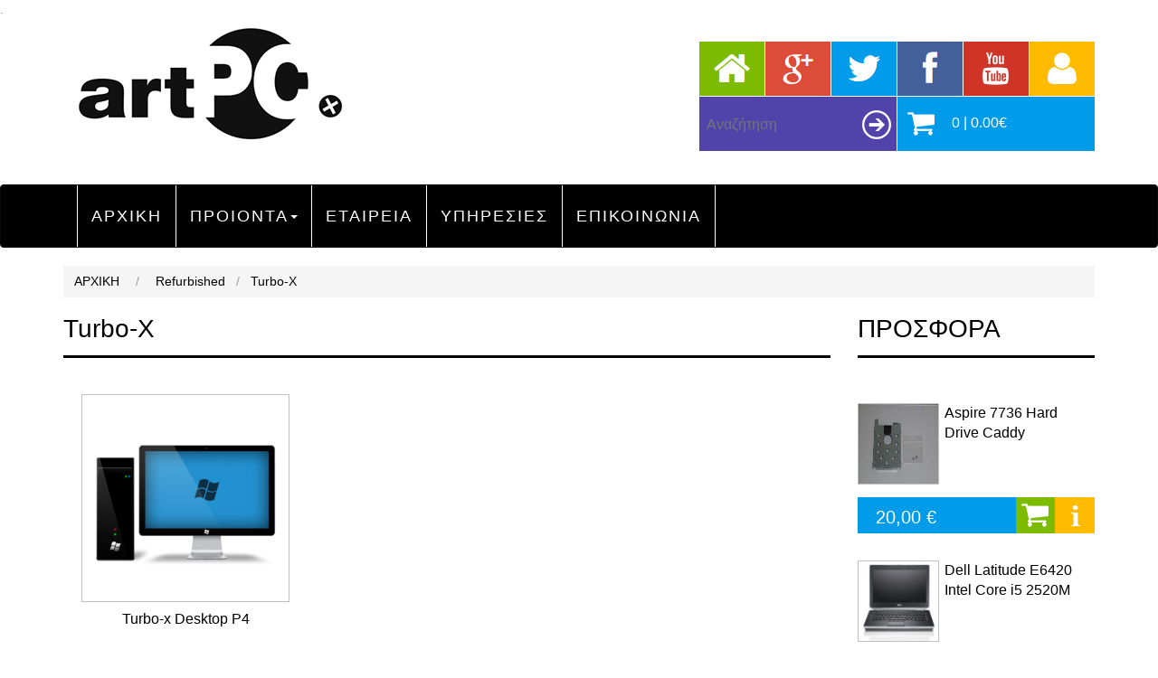

--- FILE ---
content_type: text/html; charset=utf-8
request_url: http://www.artpc.gr/productslist.aspx?catid=84
body_size: 24496
content:
.

<!DOCTYPE html>

<html xmlns="http://www.w3.org/1999/xhtml">
<head><link href="bootstrap-3.3.7-dist/css/bootstrap.min.css" rel="stylesheet" />
    <script src="https://ajax.googleapis.com/ajax/libs/jquery/3.2.1/jquery.min.js"></script>
    <script src="bootstrap-3.3.7-dist/js/bootstrap.min.js"></script>

    <meta name="viewport" content="width=device-width, initial-scale=1" /><meta http-equiv="content-type" content="text/html; charset=UTF-8" /><link href="artpcStyleSheet.min.css" rel="stylesheet" /><link href="js/dist/css/lightbox.css" rel="stylesheet" />
    <script src="js/dist/js/lightbox-plus-jquery.js"></script>
    <script src="js/artpc.js"></script>
    <title>
	Refurbished , Turbo-X
</title>
    <meta name="description" content="Λίστα των προϊόντων μας ανά κατηγορία Refurbished , Turbo-X" />


    

    <!-- Global site tag (gtag.js) - Google Analytics -->
<script async src="https://www.googletagmanager.com/gtag/js?id=UA-124208159-1"></script>
<script>
  window.dataLayer = window.dataLayer || [];
  function gtag(){dataLayer.push(arguments);}
  gtag('js', new Date());

  gtag('config', 'UA-124208159-1');
</script>


</head>


<body>
    <form method="post" action="./productslist.aspx?catid=84" id="form1">
<div class="aspNetHidden">
<input type="hidden" name="__EVENTTARGET" id="__EVENTTARGET" value="" />
<input type="hidden" name="__EVENTARGUMENT" id="__EVENTARGUMENT" value="" />
<input type="hidden" name="__VIEWSTATE" id="__VIEWSTATE" value="/wEPDwULLTE3MDAzODI3MzRkZK/ZAhpUUKzDuS89jL0lzhcXa0wucG5jiiDs08gg9sJ3" />
</div>

<script type="text/javascript">
//<![CDATA[
var theForm = document.forms['form1'];
if (!theForm) {
    theForm = document.form1;
}
function __doPostBack(eventTarget, eventArgument) {
    if (!theForm.onsubmit || (theForm.onsubmit() != false)) {
        theForm.__EVENTTARGET.value = eventTarget;
        theForm.__EVENTARGUMENT.value = eventArgument;
        theForm.submit();
    }
}
//]]>
</script>


<div class="aspNetHidden">

	<input type="hidden" name="__VIEWSTATEGENERATOR" id="__VIEWSTATEGENERATOR" value="16ACA3E7" />
	<input type="hidden" name="__EVENTVALIDATION" id="__EVENTVALIDATION" value="/wEdAAPzmUS4TqXl8suxb5AiC9xm4czwQaTbTmJJE02Yxn2P+k2Q81Rn2FsufT7NeKt4EAXSRosSYx6WaUM2N0H379SQ9zOjjUoNYMtByRjTgD6BDQ==" />
</div>
    <div>
        
        <header class="container">                              
            <div class="row">
                <div class="col-sm-12">
                    <a href="http://www.artpc.gr" style="margin: 10px 0px 0px 16px; display: block; float: left;">
                        <img alt="artpc" class="img-responsive" src="images/logo.jpg" />
                    </a>

                    <div style="float: right; margin: 26px 0px 0px 0px;">
                        <div style="float: left" class="flex-container">
                            <a href="http://www.artpc.gr" class="homeSmallLink"></a>
                            <a href="#" target="_blank" class="googleSmallLink"></a>
                            <a href="#" target="_blank" class="twtterSmallLink"></a>

                        </div>

                        <div style="float: left" class="flex-container">
                            <a href="https://www.facebook.com/artpc.gr/" target="_blank" class="facebookSmallLink"></a>
                            <a href="https://www.youtube.com/watch?v=YEoCJGZklMs&t=188s" target="_blank" class="youtubeSmallLink"></a>
                            <a href="login.aspx" id="loginAnchorLnk" class="loginSmallLink"></a>
                        </div>

                        <div class="ClearBoth"></div>

                        <div style="float: left;">
                            
                           
                                <div id="Panel1" class="divSearch" onkeypress="javascript:return WebForm_FireDefaultButton(event, &#39;lnkbtnSearch&#39;)">
	
                                <div>
                                    <input name="ctl00$txtboxSearch" type="text" maxlength="30" id="txtboxSearch" class="searchTextboxProperties" placeholder="Αναζήτηση" />
                                    <a id="lnkbtnSearch" class="lnkbtnSearchImage" href="javascript:__doPostBack(&#39;ctl00$lnkbtnSearch&#39;,&#39;&#39;)"></a>
                                </div>
                            
</div>
                          
                            
                            <a href="cart.aspx" class="cartBtn">
                                0 | 0.00€
                            </a>
                            <div class="ClearBoth"></div>
                        </div>
                        <div class="ClearBoth"></div>
                    </div>
                    <div class="ClearBoth"></div>
                </div>
            </div>
        </header>
        

        
        <div style="height: 36px">
            <div style="height: 6px"></div>
            <div class="container">
                <div class="row">
                    <div class="col-sm-6 col-sm-offset-6">
                        <div>
                            
                        </div>
                    </div>
                </div>
            </div>
        </div>     
         

        
                                    
       <nav class="navbar navbar-inverse" style="font-size: 18px; letter-spacing: 2px;">
            <div class="container">                                                             
                <div class="navbar-header">
                    <button type="button" class="navbar-toggle" data-toggle="collapse" data-target="#myNavbar">
                        <span class="icon-bar"></span>
                        <span class="icon-bar"></span>
                        <span class="icon-bar"></span>
                    </button>
                </div>
    
                <div class="collapse navbar-collapse" id="myNavbar">                
                    <ul class="nav navbar-nav">
                        <li id="home_li"><a href="http://www.artpc.gr">ΑΡΧΙΚΗ</a></li>

                        <li>
<a class="dropdown-toggle" data-toggle="dropdown" href="#" >ΠΡΟΙΟΝΤΑ<span class="caret"></span></a>
<ul class="dropdown-menu multi-level">
<li class="dropdown-submenu">
<a href="productslist.aspx?catid=22" class="dropdown-toggle" data-toggle="dropdown">Laptop Parts </a>
<ul class="dropdown-menu">
<li><a href="productslist.aspx?catid=130">CPUs</a></li>

<li class="dropdown-submenu">
<a href="productslist.aspx?catid=90" class="dropdown-toggle" data-toggle="dropdown">Motherboards </a>
<ul class="dropdown-menu">
<li><a href="productslist.aspx?catid=70">Packard bell</a></li>

<li><a href="productslist.aspx?catid=91">Dell</a></li>

<li><a href="productslist.aspx?catid=99">Sony</a></li>

<li><a href="productslist.aspx?catid=101">HP</a></li>

<li><a href="productslist.aspx?catid=107">Samsung</a></li>

<li><a href="productslist.aspx?catid=139">Acer</a></li>

</ul>
</li>

<li class="dropdown-submenu">
<a href="productslist.aspx?catid=29" class="dropdown-toggle" data-toggle="dropdown">Τροφοδοτικά Laptop </a>
<ul class="dropdown-menu">
<li><a href="productslist.aspx?catid=89">Dell</a></li>

<li><a href="productslist.aspx?catid=98">Sony</a></li>

<li><a href="productslist.aspx?catid=100">HP</a></li>

<li><a href="productslist.aspx?catid=106">Samsung</a></li>

</ul>
</li>

<li class="dropdown-submenu">
<a href="productslist.aspx?catid=85" class="dropdown-toggle" data-toggle="dropdown">Μπαταρίες Laptop </a>
<ul class="dropdown-menu">
<li><a href="productslist.aspx?catid=30">IBM</a></li>

<li><a href="productslist.aspx?catid=86">Acer</a></li>

<li><a href="productslist.aspx?catid=87">HP</a></li>

<li><a href="productslist.aspx?catid=88">Dell</a></li>

<li><a href="productslist.aspx?catid=94">Lenovo</a></li>

<li><a href="productslist.aspx?catid=96">Sony</a></li>

<li><a href="productslist.aspx?catid=105">Samsung</a></li>

</ul>
</li>

<li class="dropdown-submenu">
<a href="productslist.aspx?catid=59" class="dropdown-toggle" data-toggle="dropdown">Bluetooth Modules </a>
<ul class="dropdown-menu">
<li><a href="productslist.aspx?catid=117">IBM</a></li>

<li><a href="productslist.aspx?catid=118">Asus</a></li>

<li><a href="productslist.aspx?catid=119">Turbo-X</a></li>

<li><a href="productslist.aspx?catid=120">HP</a></li>

<li><a href="productslist.aspx?catid=121">Lenovo</a></li>

<li><a href="productslist.aspx?catid=122">Samsung</a></li>

<li><a href="productslist.aspx?catid=123">Toshiba</a></li>

<li><a href="productslist.aspx?catid=124">Acer</a></li>

</ul>
</li>

<li class="dropdown-submenu">
<a href="productslist.aspx?catid=61" class="dropdown-toggle" data-toggle="dropdown">Modem Cards </a>
<ul class="dropdown-menu">
<li><a href="productslist.aspx?catid=109">Sony</a></li>

<li><a href="productslist.aspx?catid=110">IBM</a></li>

<li><a href="productslist.aspx?catid=111">HP</a></li>

<li><a href="productslist.aspx?catid=112">Fujitsu Siemens</a></li>

<li><a href="productslist.aspx?catid=113">Acer</a></li>

<li><a href="productslist.aspx?catid=114">Turbo-X</a></li>

<li><a href="productslist.aspx?catid=115">Toshiba</a></li>

<li><a href="productslist.aspx?catid=116">Gateway</a></li>

</ul>
</li>

<li class="dropdown-submenu">
<a href="productslist.aspx?catid=92" class="dropdown-toggle" data-toggle="dropdown">Keyboards </a>
<ul class="dropdown-menu">
<li><a href="productslist.aspx?catid=93">Dell</a></li>

<li><a href="productslist.aspx?catid=95">Lenovo</a></li>

<li><a href="productslist.aspx?catid=97">Sony</a></li>

<li><a href="productslist.aspx?catid=108">Samsung</a></li>

</ul>
</li>

<li class="dropdown-submenu">
<a href="productslist.aspx?catid=125" class="dropdown-toggle" data-toggle="dropdown">Connector Boards </a>
<ul class="dropdown-menu">
<li><a href="productslist.aspx?catid=126">IBM</a></li>

<li><a href="productslist.aspx?catid=127">Lenovo</a></li>

</ul>
</li>

<li class="dropdown-submenu">
<a href="productslist.aspx?catid=104" class="dropdown-toggle" data-toggle="dropdown">DVD/CD/RW </a>
<ul class="dropdown-menu">
<li><a href="productslist.aspx?catid=41">Panasonic</a></li>

<li><a href="productslist.aspx?catid=56">Pioneer</a></li>

<li><a href="productslist.aspx?catid=73">LG</a></li>

</ul>
</li>

<li class="dropdown-submenu">
<a href="productslist.aspx?catid=135" class="dropdown-toggle" data-toggle="dropdown">Screens </a>
<ul class="dropdown-menu">
<li><a href="productslist.aspx?catid=31">16 inch</a></li>

<li><a href="productslist.aspx?catid=32">14.1 inch</a></li>

<li><a href="productslist.aspx?catid=36">14.0 inch</a></li>

<li><a href="productslist.aspx?catid=38">12.1 inch</a></li>

<li><a href="productslist.aspx?catid=43">10.1 inch</a></li>

<li><a href="productslist.aspx?catid=47">18.5 inch</a></li>

<li><a href="productslist.aspx?catid=48">15.6 inch</a></li>

<li><a href="productslist.aspx?catid=52">17 inch</a></li>

<li><a href="productslist.aspx?catid=62">11.6 inch</a></li>

<li><a href="productslist.aspx?catid=63">12.5 inch</a></li>

<li><a href="productslist.aspx?catid=64">15.4 inch</a></li>

<li><a href="productslist.aspx?catid=75">17.1 inch</a></li>

<li><a href="productslist.aspx?catid=78">13.3 inch</a></li>

<li><a href="productslist.aspx?catid=80">15.0 inch</a></li>

<li><a href="productslist.aspx?catid=81">8.9 inch</a></li>

</ul>
</li>

<li><a href="productslist.aspx?catid=69">wifi adapter</a></li>

<li class="dropdown-submenu">
<a href="productslist.aspx?catid=140" class="dropdown-toggle" data-toggle="dropdown">Parts </a>
<ul class="dropdown-menu">
<li><a href="productslist.aspx?catid=33">Sony</a></li>

<li><a href="productslist.aspx?catid=35">2.5 SATA USB 3.0 </a></li>

<li><a href="productslist.aspx?catid=60">Advent</a></li>

<li><a href="productslist.aspx?catid=79">2.5 SATA USB 2.0</a></li>

<li><a href="productslist.aspx?catid=83">TurboX</a></li>

</ul>
</li>

</ul>
</li>

<li class="dropdown-submenu">
<a href="productslist.aspx?catid=24" class="dropdown-toggle" data-toggle="dropdown">Macbook Parts </a>
<ul class="dropdown-menu">
<li><a href="productslist.aspx?catid=45">Τροφοδοτικά</a></li>

<li><a href="productslist.aspx?catid=102">Μπαταρίες</a></li>

<li><a href="productslist.aspx?catid=103">Camera Webcam</a></li>

</ul>
</li>

<li class="dropdown-submenu">
<a href="productslist.aspx?catid=25" class="dropdown-toggle" data-toggle="dropdown">Desktop Parts </a>
<ul class="dropdown-menu">
<li class="dropdown-submenu">
<a href="productslist.aspx?catid=138" class="dropdown-toggle" data-toggle="dropdown">Motherboards </a>
<ul class="dropdown-menu">
<li><a href="productslist.aspx?catid=49">Gigabyte</a></li>

</ul>
</li>

<li class="dropdown-submenu">
<a href="productslist.aspx?catid=128" class="dropdown-toggle" data-toggle="dropdown">CPUs </a>
<ul class="dropdown-menu">
<li><a href="productslist.aspx?catid=68">Intel</a></li>

<li><a href="productslist.aspx?catid=129">Amd</a></li>

</ul>
</li>

<li><a href="productslist.aspx?catid=37">Desktop Lan Cards</a></li>

</ul>
</li>

<li class="dropdown-submenu">
<a href="productslist.aspx?catid=27" class="dropdown-toggle" data-toggle="dropdown">Refurbished </a>
<ul class="dropdown-menu">
<li><a href="productslist.aspx?catid=42">Economy PC</a></li>

<li><a href="productslist.aspx?catid=58">Stone</a></li>

<li><a href="productslist.aspx?catid=84">Turbo-X</a></li>

<li class="dropdown-submenu">
<a href="productslist.aspx?catid=132" class="dropdown-toggle" data-toggle="dropdown">Laptops </a>
<ul class="dropdown-menu">
<li><a href="productslist.aspx?catid=133">Dell</a></li>

<li><a href="productslist.aspx?catid=134">Fujitsu Siemens</a></li>

<li><a href="productslist.aspx?catid=137">Sony</a></li>

</ul>
</li>

</ul>
</li>

<li><a href="productslist.aspx?catid=34">HP</a></li>

<li><a href="productslist.aspx?catid=39">DDR 2</a></li>

<li><a href="productslist.aspx?catid=44">Acer</a></li>

<li><a href="productslist.aspx?catid=50">Dell</a></li>

<li><a href="productslist.aspx?catid=51">Fujitsu</a></li>

<li><a href="productslist.aspx?catid=53">DDR 1</a></li>

<li><a href="productslist.aspx?catid=54">Lenovo</a></li>

<li><a href="productslist.aspx?catid=57">DDR 3</a></li>

<li><a href="productslist.aspx?catid=65">Toshiba</a></li>

<li><a href="productslist.aspx?catid=67"> IBM</a></li>

<li><a href="productslist.aspx?catid=71">Samsung</a></li>

<li><a href="productslist.aspx?catid=72">Compaq</a></li>

<li><a href="productslist.aspx?catid=76">Asus</a></li>

<li class="dropdown-submenu">
<a href="productslist.aspx?catid=136" class="dropdown-toggle" data-toggle="dropdown">Peripherals </a>
<ul class="dropdown-menu">
<li><a href="productslist.aspx?catid=66">Keyboards</a></li>

<li><a href="productslist.aspx?catid=77">Directional</a></li>

<li><a href="productslist.aspx?catid=82">Mouse</a></li>

</ul>
</li>

</ul>
</li>
   
                                          
                        <li id="company_li"><a href="company">ΕΤΑΙΡΕΙΑ</a></li>
                        <li id="services_li"><a href="services">ΥΠΗΡΕΣΙΕΣ</a></li>
                        <li id="contacts_li" class="lastMenuRightBorder"><a href="contact">ΕΠΙΚΟΙΝΩΝΙΑ</a></li>                   
                    </ul>                  
                </div>
            </div>
        </nav>

        

 
         
    

        
        <div class="container">

                <div class="row">
                  <div id="pathInsideTheSite" class="col-sm-12">
                    <div class="pagePath hidden-xs">
                        <a href="http://www.artpc.gr">ΑΡΧΙΚΗ</a>
                        <div class="myInlineBlock">/</div>
                        <span id="LblPath" class="myInlineBlock"><a href="productslist.aspx?catid=27">Refurbished</a>/<a href="productslist.aspx?catid=84">Turbo-X</a></span>
                    </div>
                  </div>
                </div>

                <div class="row">
                    <div class="col-sm-9">
                        
                        
    <div>
        <input id="minpos" name="minpos" type="hidden" value="1" /><input id ="maxpos" name="maxpos" type="hidden" value="6" />
        <h1>Turbo-X</h1>
        <hr />

        <div style="margin-bottom: 40px; margin-top: 40px;">
                <div class="ClearBoth" style="margin-bottom:20px;"></div><div class="DrawItemExternal">
<a href="product.aspx?proion=txp42.4&catid=84" class="DrawItemExternalAnchor ItemAnchor">
<div class="DisplayFlex DrawItemExternalAnchorDiv">
<img alt="photo" src="photosmall.ashx?photo=photosproducts/desktop.png" class="img-responsive" />
</div>
<div style="height: 8px"></div>
<div style="text-align: center; height: 40px; font-size: 16px;">Turbo-x Desktop P4</div>
<div style="height: 8px"></div>
</a>
<div class="PriceItem">49,00 € </div>
<a href="addtocart.aspx?productid=txp42.4" class="ItemCart"></a>
<a href="product.aspx?proion=txp42.4&catid=84" class="ItemInfo"></a>
<div class="ClearBoth"></div>
</div>


                <div class="ClearBoth"></div>
            <br />
            <div class="moreProducts"></div>
        </div>
        <div class="ClearBoth"></div>
        <div class="text-center" style="margin-bottom:40px;"><a id="more" onclick="javascript:GetProductsPerPage(84, 6)" class="BtnSend text-center" style="cursor:pointer;display:none;">Περισσότερα...</a></div>
    </div>

                        
                    </div>
                    <div class="col-sm-3 hidden-xs">
                        
                            <h2 style="font-size: 28px">ΠΡΟΣΦΟΡΑ</h2>
                            <hr />
                            
                            <div style="height: 30px"></div>
<div class="row">
<div class="col-sm-12">
<a href="product.aspx?proion=7736CADDY&catid=44" class="SmallDrawItemExternalAnchor ItemAnchor">
<img alt="photo" src="photosmall.ashx?photo=photosproducts/7736caddy.jpg" class="SmallDrawItemExternalAnchorImg img-responsive" />
<div style="font-size: 16px;">Aspire 7736 Hard Drive Caddy</div>
<div class="ClearBoth" style="height: 8px"></div>
</a>
<div class="col-sm-8 SmallPriceItem">20,00 € </div>
<a href="addtocart.aspx?productid=7736CADDY" class="col-sm-2 SmallItemCart"></a>
<a href="product.aspx?proion=7736CADDY&catid=44" class="col-sm-2 SmallItemInfo"></a>
</div>
</div>

<div style="height: 30px"></div>
<div class="row">
<div class="col-sm-12">
<a href="product.aspx?proion=64856d9f33&catid=133" class="SmallDrawItemExternalAnchor ItemAnchor">
<img alt="photo" src="photosmall.ashx?photo=photosproducts/delle6420.jpg" class="SmallDrawItemExternalAnchorImg img-responsive" />
<div style="font-size: 16px;">Dell Latitude E6420 Intel Core i5 2520M</div>
<div class="ClearBoth" style="height: 8px"></div>
</a>
<div class="col-sm-8 SmallPriceItem">290,00 € </div>
<a href="addtocart.aspx?productid=64856d9f33" class="col-sm-2 SmallItemCart"></a>
<a href="product.aspx?proion=64856d9f33&catid=133" class="col-sm-2 SmallItemInfo"></a>
</div>
</div>

<div style="height: 30px"></div>
<div class="row">
<div class="col-sm-12">
<a href="product.aspx?proion=80G5L5000-C0&catid=51" class="SmallDrawItemExternalAnchor ItemAnchor">
<img alt="photo" src="photosmall.ashx?photo=photosproducts/80G5L5000-C0.jpg" class="SmallDrawItemExternalAnchorImg img-responsive" />
<div style="font-size: 16px;">Amilo PI 2515,PA 2510 Power Button</div>
<div class="ClearBoth" style="height: 8px"></div>
</a>
<div class="col-sm-8 SmallPriceItem">13,00 € </div>
<a href="addtocart.aspx?productid=80G5L5000-C0" class="col-sm-2 SmallItemCart"></a>
<a href="product.aspx?proion=80G5L5000-C0&catid=51" class="col-sm-2 SmallItemInfo"></a>
</div>
</div>


                            
                        
                    </div>
                </div>

        </div>
         
             
        
        
        

        
        <a href="#" class="back-to-top"><img alt="" src="images/top.png" /></a> 

        <script type="text/javascript">
            jQuery(document).ready(function () {
                var offset = 220;
                var duration = 500;
                jQuery(window).scroll(function () {
                    if (jQuery(this).scrollTop() > offset) {
                        jQuery('.back-to-top').fadeIn(duration);
                    } else {
                        jQuery('.back-to-top').fadeOut(duration);
                    }
                });

                jQuery('.back-to-top').click(function (event) {
                    event.preventDefault();
                    jQuery('html, body').animate({ scrollTop: 0 }, duration);
                    return false;
                })
            });
        </script>
        

        <script>
            $('.dropdown-submenu .dropdown-toggle').on('click', function (e) {
                e.preventDefault();
                window.location.href = $(this).attr('href');
            })
    </script>



             

        
        <footer class="container">                                                      
            <div class="row clearfix">
                <div class="col-sm-3 FooterLinks">
                    <h4>ΤΟ SITE ΜΑΣ</h4>
                    <hr />
                    <div style="line-height: 26px; font-size: 15px;">
                        <p>
                            Η εταιρεία αποτελείται από μια ομάδα νέων ατόμων γεμάτα δημιουργικότητα και επαγγελματισμό. Σκοπός μας η άμεση και γρήγορη εξυπηρέτηση του πελάτη.
                        </p>                    
                    </div>                   
                </div> 

                <div class="col-sm-3 FooterLinks hidden-xs">
                    <h4>ΠΡΟΙΟΝΤΑ</h4>
                    <hr />
                   
                </div>

                <div class="col-sm-3 FooterLinks">
                    <h4>LINKS</h4>
                    <hr />
                    <div style="line-height: 26px; font-size: 15px;">
                        <a href="http://www.artpc.gr">Αρχική</a><br />
                        <a>Προϊόντα</a><br />
                        <a href="company.aspx">Εταιρεία</a><br />
                        <a href="services.aspx">Υπηρεσίες</a><br />
                        <a href="contacts.aspx">Επικοινωνία</a><br />
                    </div>     
                </div>

                <div class="col-sm-3 FooterLinks">
                    <h4>ΕΠΙΚΟΙΝΩΝΙΑ</h4>
                    <hr />
                    <div style="line-height: 26px; font-size: 15px;">
                       

                        <img alt="" src="images/Phone.png" /> <span style="font-weight: bold; font-size: 18px; margin-left: 10px; vertical-align: middle;">τηλ. 690 8443455</span>
                        <div style="font-size: 16px; margin-top: 14px;"><span style="font-weight: bold">Email: </span><a href="mailto:sales@artpc.gr">sales@artpc.gr</a></div>
                        
                    </div>
                </div>
            </div>
            <div class="row clearfix" style="margin-top: 50px; margin-bottom: 40px;">
                <div class="col-sm-12" style="text-align: center; font-size: 12px;">
                    <hr />
                   Copyright &#169 Artpc.gr 2026
                </div>
            </div>

        </footer>
        


    </div>
    
<script src="/WebResource.axd?d=F7QgvvaxM4wRKSV3MQ0ASYgBBAV1ZgWtA6oDfetzHiDZQ7M8RHRvE5IUwGqNwO1oQuzaYakgSANKVAB3BS09wEu-RVk1vAAlYRWdlAfK31k1&amp;t=637109924440000000" type="text/javascript"></script>
</form>
</body>
</html>


--- FILE ---
content_type: text/css
request_url: http://www.artpc.gr/artpcStyleSheet.min.css
body_size: 8798
content:
body{background-color:#fff;font-size:14px;font-family:arial,Helvetica,sans-serif;padding:0;margin:0;color:#888}h1{font-size:28px;color:#000}h2{font-size:26px;color:#000}h3{font-size:22px;color:#000}h4{font-size:20px;color:#000}h5{font-size:16px;color:#000}h6{font-size:14px;color:#000}a{color:#888;text-decoration:none}a:hover{color:#000;text-decoration:none}.FloatLeft{float:left}.ClearBoth{clear:both}.back-to-top{position:fixed;bottom:2em;right:10px;text-decoration:none;color:#000;font-size:12px;padding:1em;display:none}.MpleXroma{color:#009cea}.smallBorderRightt{border-style:solid;border-width:1px;border-right-color:#000}.smallBorderBottomm{border-style:solid;border-width:1px;border-bottom-color:#000}.flex-container{display:flex}.homeSmallLink{background-image:url('images/homebtn.jpg');background-repeat:no-repeat;background-position:center top;width:72px;height:60px;margin-bottom:1px;display:inline-block}.homeSmallLink:hover{background-position:bottom}.googleSmallLink{background-image:url('images/gplusbtn.jpg');background-repeat:no-repeat;background-position:center top;width:72px;height:60px;margin-left:1px;margin-bottom:1px;display:inline-block}.googleSmallLink:hover{background-position:bottom}.twtterSmallLink{background-image:url('images/twitbtn.jpg');background-repeat:no-repeat;background-position:center top;width:72px;height:60px;margin-left:1px;margin-right:1px;margin-bottom:1px;display:inline-block}.twtterSmallLink:hover{background-position:bottom}.facebookSmallLink{background-image:url('images/facebtn.jpg');background-repeat:no-repeat;background-position:center top;width:72px;height:60px;margin-right:1px;margin-bottom:1px;display:inline-block}.facebookSmallLink:hover{background-position:bottom}.youtubeSmallLink{background-image:url('images/youtbtn.jpg');background-repeat:no-repeat;background-position:center top;width:72px;height:60px;margin-right:1px;margin-bottom:1px;display:inline-block}.youtubeSmallLink:hover{background-position:bottom}.loginSmallLink{background-image:url('images/loginbtn.jpg');background-repeat:no-repeat;background-position:center top;width:72px;height:60px;margin-bottom:1px;display:inline-block}.loginSmallLink:hover{background-position:bottom}.divSearch{background-color:#5143a9;width:218px;color:#fff;float:left;vertical-align:top;font-size:16px;height:60px;padding-top:15px;padding-left:6px;text-decoration:none;margin-right:1px;margin-bottom:1px}.divSearch:hover{background-color:#333}.searchTextboxProperties{background-color:transparent;width:168px;height:32px;display:inline-block;vertical-align:top;margin-right:2px;border:none;color:#fff}.lnkbtnSearchImage{background-position:center center;background-image:url('images/right_round.png');background-repeat:no-repeat;width:32px;height:32px;display:inline-block;vertical-align:top}.cartBtn{background-position:10px center;background-image:url('images/cart.png');background-repeat:no-repeat;background-color:#009cea;width:218px;color:#fff;float:left;vertical-align:top;font-size:16px;height:60px;padding-top:18px;padding-left:60px;text-decoration:none}.cartBtn:hover{background-color:#333;color:#fff}.lastMenuRightBorder{border-right-style:solid;border-right-width:1px;border-right-color:#fff}.ItemAnchor{color:#000 !important;text-decoration:none !important}.ItemAnchor:hover{color:#009cea !important;text-decoration:none}hr{height:3px;background-color:#000;border-style:none;margin-top:14px}.hrSmall{height:1px;background-color:#c0c0c0;border-style:none;margin-top:34px;margin-bottom:20px}.myInlineBlock{display:inline-block}.BasketCss{color:#009cea}@media(max-width:480px){.BasketCss{width:100%}}.PriceItem{width:148px;height:60px;background-color:#009cea;color:#fff;padding-top:16px;padding-left:20px;font-size:20px;text-align:left;float:left}.ItemCart{background-image:url('images/cart.png');background-repeat:no-repeat;background-position:center center;background-color:#7cbb00;width:60px;height:60px;text-decoration:none;margin-left:1px;margin-right:1px;float:left}.ItemCart:hover{background-color:#fe5f23}.ItemInfo{background-image:url('images/info.png');background-repeat:no-repeat;background-position:center center;background-color:#fb0;width:60px;height:60px;text-decoration:none;float:left}.ItemInfo:hover{background-color:#d83298}.DisplayFlex{display:flex;justify-content:center;align-items:center}.EmptyCartCss{font-size:20px;color:#fe5f23}.GkriXroma{color:#888}.pagePath{height:35px;background-color:#f5f5f5;color:#9e9d9d;line-height:35px}.pagePath a{color:#000;display:inline-block;padding-left:12px;padding-right:12px}.pagePath a:hover{color:#009cea}.pagePath div{padding-left:2px;padding-right:2px}.DrawItemExternal{width:270px;float:left;margin-bottom:50px;margin-right:12px}.DrawItemExternalAnchor{display:block}.DrawItemExternalAnchorDiv{border:1px solid #c0c0c0;width:230px;height:230px;margin-right:auto;margin-left:auto}.CategoryCss{background-color:#009cea;color:#fff !important;font-size:18px;width:206px;height:80px;line-height:80PX;margin-right:5px;margin-bottom:5px;display:block;float:left;text-align:center;text-decoration:none !important}.CategoryCss:hover{background-color:#333;color:#fff;text-decoration:none !important}@media(max-width:480px){.CategoryCss{width:100%}}@media(max-width:480px){.banner{width:100%}}.banner{margin:30px 0 0 0}.banner a{display:block;padding:27px 0 22px 0;background:#009cea;color:#fff;text-align:center}.banner a h3{margin:0;padding:11px 0 0 0;font-size:28px;font-weight:bold;color:#fff;text-transform:none;text-align:center}.banner a p{margin:0;padding:2px 25px 0 25px;font:normal 15px/20px}.banner a i{display:inline-block;margin:10px 0 0 0;font-size:33px;line-height:33px}.banner_2 a{background:#7cbb00}.banner_3 a{background:#fb0}.banner_4 a{background:#d83298}.banner a:hover{background:#333}@media(max-width:767px){.FooterLinks{width:100%}}.FooterLinks{margin:50px 0 0 0}.aferesiBtn:hover{background-image:url('images/aferesih.png');background-repeat:no-repeat;background-position:center center}.BoxShadowEffect{box-shadow:0 4px 8px 0 rgba(0,0,0,.2),0 6px 20px 0 rgba(0,0,0,.19)}.SkiaBtn:hover{box-shadow:0 4px 8px 0 rgba(0,0,0,.2),0 6px 20px 0 rgba(0,0,0,.19)}.mapDimendions{padding-bottom:45%}.txtboxProperties{border:1px solid #c0c0c0;width:100%;height:34px;resize:none;color:#000;padding-left:8px;padding-right:8px;margin-top:4px}.BtnSend{padding:14px 18px 14px 18px;text-decoration:none !important;text-align:center;color:#fff !important;background-color:#333;font-weight:bold;transition:.2s}.BtnSend:hover{text-decoration:none;color:#999 !important;background-color:#333;transition:.2s}.loginAnchor{color:#000}.loginAnchor:hover{color:#009cea}.txtboxPropertiesLogin{border:1px solid #c0c0c0;width:100%;height:26px;resize:none;color:#333;padding-left:5px}.menuUl{font-size:15px;list-style-type:none;padding-left:0}.anchorSmallMenu li a:hover{color:#009cea}.txtboxProperties2{border:1px solid #aaa;height:28px;resize:none;color:#000;padding-right:2px;padding-left:2px;width:100%}.txtParathrhseis{height:150px}.textboxes:focus{border:1px solid #009cea;box-shadow:inset 0 1px 3px rgba(0,0,0,.1),0 0 8px rgba(43,41,14,.6)}label{margin-left:5px;font-weight:normal}.marginBottomForCreateUserInfo{margin-bottom:20px}.dropdown-submenu{position:relative}.dropdown-submenu>.dropdown-menu{top:0;left:100%;margin-top:-1px;margin-left:-1px;-webkit-border-radius:0 6px 6px 6px;-moz-border-radius:0 6px 6px;border-radius:0 6px 6px 6px}.dropdown-submenu:hover>.dropdown-menu{display:block}.dropdown-submenu>a:after{display:block;content:" ";float:right;width:0;height:0;border-color:transparent;border-style:solid;border-width:5px 0 5px 5px;border-left-color:#ccc;margin-top:5px;margin-right:-10px}.dropdown-submenu:hover>a:after{border-left-color:#fff}.dropdown-submenu.pull-left{float:none}.dropdown-submenu.pull-left>.dropdown-menu{left:-100%;margin-left:10px;-webkit-border-radius:6px 0 6px 6px;-moz-border-radius:6px 0 6px 6px;border-radius:6px 0 6px 6px}.dropdown-menu{min-width:220px}.SmallPriceItem{height:40px;background-color:#009cea;color:#fff;padding-top:8px;padding-left:20px;font-size:20px;text-align:left}.SmallItemCart{background-image:url('images/cart.png');background-repeat:no-repeat;background-position:center center;background-color:#7cbb00;height:40px;text-decoration:none}.SmallItemCart:hover{background-color:#fe5f23}.SmallItemInfo{background-image:url('images/info.png');background-repeat:no-repeat;background-position:center center;background-color:#fb0;height:40px;text-decoration:none}.SmallItemInfo:hover{background-color:#d83298}.SmallDrawItemExternalAnchor{display:block}.SmallDrawItemExternalAnchorImg{border:1px solid #c0c0c0;width:90px;height:90px;float:left;margin-right:6px;margin-bottom:6px}@media(max-width:623px){.DrawItemExternal{float:none;margin-left:auto;margin-right:auto}}